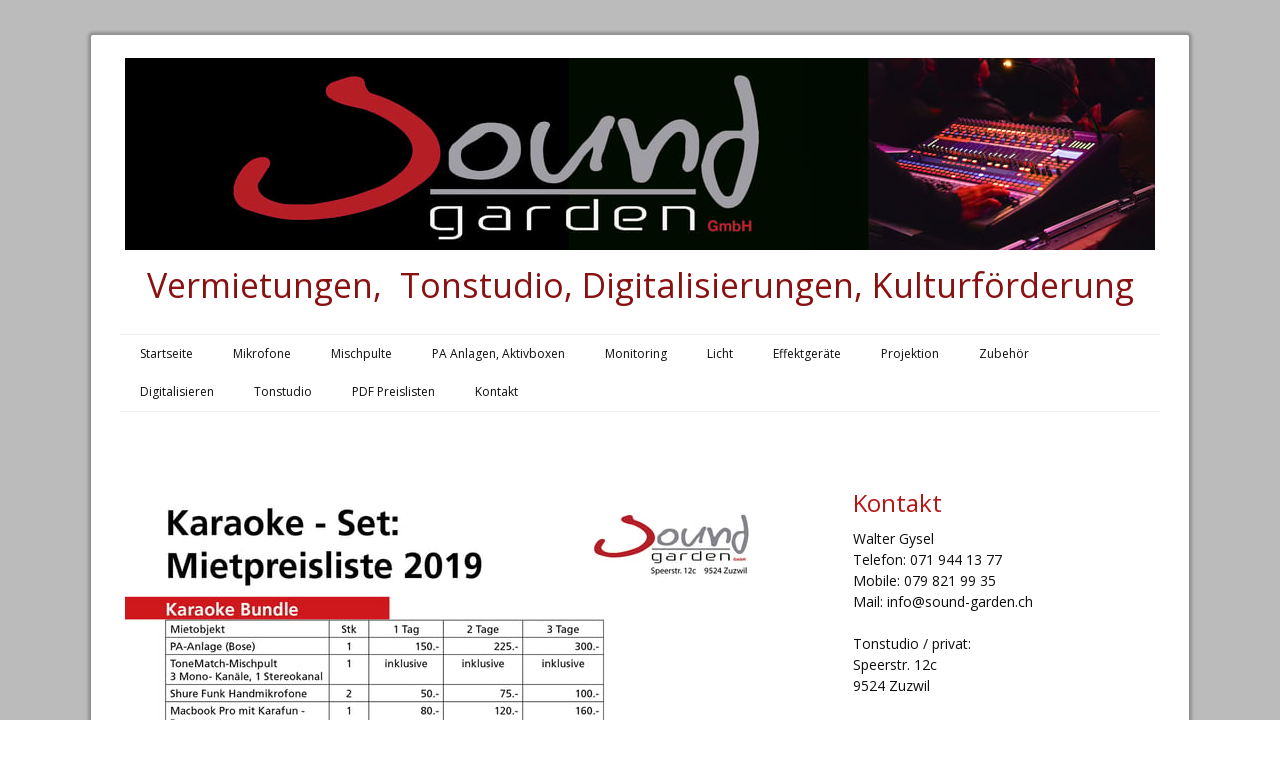

--- FILE ---
content_type: text/html; charset=UTF-8
request_url: https://www.sound-garden.ch/karaoke/preise-karaoke-anlage/
body_size: 9529
content:
<!DOCTYPE html>
<html lang="de-DE"><head>
    <meta charset="utf-8"/>
    <link rel="dns-prefetch preconnect" href="https://u.jimcdn.com/" crossorigin="anonymous"/>
<link rel="dns-prefetch preconnect" href="https://assets.jimstatic.com/" crossorigin="anonymous"/>
<link rel="dns-prefetch preconnect" href="https://image.jimcdn.com" crossorigin="anonymous"/>
<link rel="dns-prefetch preconnect" href="https://fonts.jimstatic.com" crossorigin="anonymous"/>
<meta name="viewport" content="width=device-width, initial-scale=1"/>
<meta http-equiv="X-UA-Compatible" content="IE=edge"/>
<meta name="description" content=""/>
<meta name="robots" content="index, follow, archive"/>
<meta property="st:section" content=""/>
<meta name="generator" content="Jimdo Creator"/>
<meta name="twitter:title" content="Preise Karaoke Anlage"/>
<meta name="twitter:description" content="-"/>
<meta name="twitter:card" content="summary_large_image"/>
<meta property="og:url" content="http://www.sound-garden.ch/karaoke/preise-karaoke-anlage/"/>
<meta property="og:title" content="Preise Karaoke Anlage"/>
<meta property="og:description" content=""/>
<meta property="og:type" content="website"/>
<meta property="og:locale" content="de_DE"/>
<meta property="og:site_name" content="Sound-garden Zuzwil"/>
<meta name="twitter:image" content="https://image.jimcdn.com/cdn-cgi/image/width=1920%2Cheight=10000%2Cfit=contain%2Cformat=jpg%2C/app/cms/storage/image/path/s5662540b90d54079/image/i6fa295c93eba9d19/version/1544724733/image.jpg"/>
<meta property="og:image" content="https://image.jimcdn.com/cdn-cgi/image/width=1920%2Cheight=10000%2Cfit=contain%2Cformat=jpg%2C/app/cms/storage/image/path/s5662540b90d54079/image/i6fa295c93eba9d19/version/1544724733/image.jpg"/>
<meta property="og:image:width" content="1920"/>
<meta property="og:image:height" content="1080"/>
<meta property="og:image:secure_url" content="https://image.jimcdn.com/cdn-cgi/image/width=1920%2Cheight=10000%2Cfit=contain%2Cformat=jpg%2C/app/cms/storage/image/path/s5662540b90d54079/image/i6fa295c93eba9d19/version/1544724733/image.jpg"/><title>Preise Karaoke Anlage - Sound-garden Zuzwil</title>
<link rel="icon" type="image/png" href="[data-uri]"/>
    
<link rel="canonical" href="https://www.sound-garden.ch/karaoke/preise-karaoke-anlage/"/>

        <script src="https://assets.jimstatic.com/ckies.js.7c38a5f4f8d944ade39b.js"></script>

        <script src="https://assets.jimstatic.com/cookieControl.js.b05bf5f4339fa83b8e79.js"></script>
    <script>window.CookieControlSet.setToOff();</script>

    <style>html,body{margin:0}.hidden{display:none}.n{padding:5px}#cc-website-title a {text-decoration: none}.cc-m-image-align-1{text-align:left}.cc-m-image-align-2{text-align:right}.cc-m-image-align-3{text-align:center}</style>

        <link href="https://u.jimcdn.com/cms/o/s5662540b90d54079/layout/dm_2c84e14a0a1fc30894371a0b63f4ce53/css/layout.css?t=1544883146" rel="stylesheet" type="text/css" id="jimdo_layout_css"/>
<script>     /* <![CDATA[ */     /*!  loadCss [c]2014 @scottjehl, Filament Group, Inc.  Licensed MIT */     window.loadCSS = window.loadCss = function(e,n,t){var r,l=window.document,a=l.createElement("link");if(n)r=n;else{var i=(l.body||l.getElementsByTagName("head")[0]).childNodes;r=i[i.length-1]}var o=l.styleSheets;a.rel="stylesheet",a.href=e,a.media="only x",r.parentNode.insertBefore(a,n?r:r.nextSibling);var d=function(e){for(var n=a.href,t=o.length;t--;)if(o[t].href===n)return e.call(a);setTimeout(function(){d(e)})};return a.onloadcssdefined=d,d(function(){a.media=t||"all"}),a};     window.onloadCSS = function(n,o){n.onload=function(){n.onload=null,o&&o.call(n)},"isApplicationInstalled"in navigator&&"onloadcssdefined"in n&&n.onloadcssdefined(o)}     /* ]]> */ </script>     <script>
// <![CDATA[
onloadCSS(loadCss('https://assets.jimstatic.com/web.css.cba479cb7ca5b5a1cac2a1ff8a34b9db.css') , function() {
    this.id = 'jimdo_web_css';
});
// ]]>
</script>
<link href="https://assets.jimstatic.com/web.css.cba479cb7ca5b5a1cac2a1ff8a34b9db.css" rel="preload" as="style"/>
<noscript>
<link href="https://assets.jimstatic.com/web.css.cba479cb7ca5b5a1cac2a1ff8a34b9db.css" rel="stylesheet"/>
</noscript>
    <script>
    //<![CDATA[
        var jimdoData = {"isTestserver":false,"isLcJimdoCom":false,"isJimdoHelpCenter":false,"isProtectedPage":false,"cstok":"","cacheJsKey":"687d4257c2c92098cbc0bf07f1e92f3f3a650b8a","cacheCssKey":"687d4257c2c92098cbc0bf07f1e92f3f3a650b8a","cdnUrl":"https:\/\/assets.jimstatic.com\/","minUrl":"https:\/\/assets.jimstatic.com\/app\/cdn\/min\/file\/","authUrl":"https:\/\/a.jimdo.com\/","webPath":"https:\/\/www.sound-garden.ch\/","appUrl":"https:\/\/a.jimdo.com\/","cmsLanguage":"de_DE","isFreePackage":false,"mobile":false,"isDevkitTemplateUsed":true,"isTemplateResponsive":true,"websiteId":"s5662540b90d54079","pageId":2121981094,"packageId":2,"shop":{"deliveryTimeTexts":{"1":"1 - 3 Tage Lieferzeit","2":"3 - 5 Tage Lieferzeit","3":"Lieferzeit l\u00e4nger als 5 Tage"},"checkoutButtonText":"Zur Kasse","isReady":false,"currencyFormat":{"pattern":"\u00a4 #,##0.00;\u00a4-#,##0.00","convertedPattern":"$ #,##0.00","symbols":{"GROUPING_SEPARATOR":" ","DECIMAL_SEPARATOR":".","CURRENCY_SYMBOL":"CHF"}},"currencyLocale":"de_CH"},"tr":{"gmap":{"searchNotFound":"Die angegebene Adresse konnte nicht gefunden werden.","routeNotFound":"Die Anfahrtsroute konnte nicht berechnet werden. M\u00f6gliche Gr\u00fcnde: Die Startadresse ist zu ungenau oder zu weit von der Zieladresse entfernt."},"shop":{"checkoutSubmit":{"next":"N\u00e4chster Schritt","wait":"Bitte warten"},"paypalError":"Da ist leider etwas schiefgelaufen. Bitte versuche es erneut!","cartBar":"Zum Warenkorb","maintenance":"Dieser Shop ist vor\u00fcbergehend leider nicht erreichbar. Bitte probieren Sie es sp\u00e4ter noch einmal.","addToCartOverlay":{"productInsertedText":"Der Artikel wurde dem Warenkorb hinzugef\u00fcgt.","continueShoppingText":"Weiter einkaufen","reloadPageText":"neu laden"},"notReadyText":"Dieser Shop ist noch nicht vollst\u00e4ndig eingerichtet.","numLeftText":"Mehr als {:num} Exemplare dieses Artikels sind z.Z. leider nicht verf\u00fcgbar.","oneLeftText":"Es ist leider nur noch ein Exemplar dieses Artikels verf\u00fcgbar."},"common":{"timeout":"Es ist ein Fehler aufgetreten. Die von dir ausgew\u00e4hlte Aktion wurde abgebrochen. Bitte versuche es in ein paar Minuten erneut."},"form":{"badRequest":"Es ist ein Fehler aufgetreten: Die Eingaben konnten leider nicht \u00fcbermittelt werden. Bitte versuche es sp\u00e4ter noch einmal!"}},"jQuery":"jimdoGen002","isJimdoMobileApp":false,"bgConfig":{"id":53371394,"type":"color","color":"rgb(187, 187, 187)"},"bgFullscreen":null,"responsiveBreakpointLandscape":767,"responsiveBreakpointPortrait":480,"copyableHeadlineLinks":false,"tocGeneration":false,"googlemapsConsoleKey":false,"loggingForAnalytics":false,"loggingForPredefinedPages":false,"isFacebookPixelIdEnabled":false,"userAccountId":"e69b4606-0159-4681-8df7-56166aa33886"};
    // ]]>
</script>

     <script> (function(window) { 'use strict'; var regBuff = window.__regModuleBuffer = []; var regModuleBuffer = function() { var args = [].slice.call(arguments); regBuff.push(args); }; if (!window.regModule) { window.regModule = regModuleBuffer; } })(window); </script>
    <script src="https://assets.jimstatic.com/web.js.24f3cfbc36a645673411.js" async="true"></script>
    <script src="https://assets.jimstatic.com/at.js.62588d64be2115a866ce.js"></script>
<meta name="google-site-verification" content="yzfRymOvnLDqjVd-9ilErtwwOj3DSld3y7_Ptq84KUQ"/>
<meta name="google-site-verification" content="j1-3uAJTgRYZLK4lw36r-S7CKcG8SAvDngTt92tLc7I"/>

<style type="text/css">
/*<![CDATA[*/
table td{text-align:center;}
table th, table td{padding:5px;}
table th{ text-align:left;}
.tabellentitel{
        color:white;
        background-color:#C33;
        font-size:16px;
        font-weight:300;
}
.grau{background-color:#CCC;}

tr.grau:hover td, tr.grau:hover th, tr.weiss:hover td, tr.weiss:hover th{
background-color:#C33;
color:white;
}

.weiss{background-color:#FFF;}

table {border-color:#F03;
background-color:#C33;
position:relative;}

table caption{display:none;}

.hiddenimg{position:absolute;
bottom:-230px;
display:none;
          
                              }
                                
.hiddenimgdvd{position:absolute;
right:-230px;
top:0px;
display:none;
                                        }

        
table tr th:hover > img {
        display:block;}
/*]]>*/
</style>

    
</head>

<body class="body cc-page j-m-gallery-styles j-m-video-styles j-m-hr-styles j-m-header-styles j-m-text-styles j-m-emotionheader-styles j-m-htmlCode-styles j-m-rss-styles j-m-form-styles j-m-table-styles j-m-textWithImage-styles j-m-downloadDocument-styles j-m-imageSubtitle-styles j-m-flickr-styles j-m-googlemaps-styles j-m-blogSelection-styles j-m-comment-styles j-m-jimdo-styles j-m-profile-styles j-m-guestbook-styles j-m-promotion-styles j-m-twitter-styles j-m-hgrid-styles j-m-shoppingcart-styles j-m-catalog-styles j-m-product-styles-disabled j-m-facebook-styles j-m-sharebuttons-styles-disabled j-m-formnew-styles-disabled j-m-callToAction-styles j-m-turbo-styles j-m-spacing-styles j-m-googleplus-styles j-m-dummy-styles j-m-search-styles j-m-booking-styles j-m-socialprofiles-styles j-footer-styles cc-pagemode-default cc-content-parent" id="page-2121981094">

<div id="cc-inner" class="cc-content-parent">
  <!-- _main.sass -->
  <input type="checkbox" id="jtpl-navigation__checkbox" class="jtpl-navigation__checkbox"/><div class="jtpl-main cc-content-parent">

    <!-- background-area -->
    <div class="jtpl-background-area" background-area=""></div>
    <!-- END background-area -->

    <!-- _mobile-navigation.sass-->
    <div class="jtpl-mobile-topbar navigation-colors navigation-colors--transparency">
      <label for="jtpl-navigation__checkbox" class="jtpl-navigation__label navigation-colors__menu-icon">
        <span class="jtpl-navigation__icon navigation-colors__menu-icon"></span>
      </label>
    </div>
    <div class="jtpl-mobile-navigation navigation-colors navigation-colors--transparency">
      <div class="jtpl-mobile-navigation-container">
        <div data-container="navigation"><div class="j-nav-variant-nested"><ul class="cc-nav-level-0 j-nav-level-0"><li id="cc-nav-view-2121998094" class="jmd-nav__list-item-0"><a href="/" data-link-title="Startseite">Startseite</a></li><li id="cc-nav-view-2122223494" class="jmd-nav__list-item-0 j-nav-has-children"><a href="/mikrofone/" data-link-title="Mikrofone">Mikrofone</a><span data-navi-toggle="cc-nav-view-2122223494" class="jmd-nav__toggle-button"></span><ul class="cc-nav-level-1 j-nav-level-1"><li id="cc-nav-view-2123093594" class="jmd-nav__list-item-1"><a href="/mikrofone/funk-headset-mikrofone/" data-link-title="Funk - / Headset - Mikrofone">Funk - / Headset - Mikrofone</a></li><li id="cc-nav-view-2133212294" class="jmd-nav__list-item-1"><a href="/mikrofone/gesangs-mikrofone/" data-link-title="Gesangs - Mikrofone">Gesangs - Mikrofone</a></li><li id="cc-nav-view-2133212394" class="jmd-nav__list-item-1"><a href="/mikrofone/instrumenten-mikrofone/" data-link-title="Instrumenten - Mikrofone">Instrumenten - Mikrofone</a></li><li id="cc-nav-view-2133212594" class="jmd-nav__list-item-1"><a href="/mikrofone/studio-mikrofone/" data-link-title="Studio - Mikrofone">Studio - Mikrofone</a></li><li id="cc-nav-view-2133212494" class="jmd-nav__list-item-1"><a href="/mikrofone/spezial-mikrofone/" data-link-title="Spezial - Mikrofone">Spezial - Mikrofone</a></li><li id="cc-nav-view-2121965394" class="jmd-nav__list-item-1"><a href="/mikrofone/preise-mikrofone/" data-link-title="Preise Mikrofone">Preise Mikrofone</a></li></ul></li><li id="cc-nav-view-2122223594" class="jmd-nav__list-item-0 j-nav-has-children"><a href="/mischpulte/" data-link-title="Mischpulte">Mischpulte</a><span data-navi-toggle="cc-nav-view-2122223594" class="jmd-nav__toggle-button"></span><ul class="cc-nav-level-1 j-nav-level-1"><li id="cc-nav-view-2133211194" class="jmd-nav__list-item-1"><a href="/mischpulte/preise-mischpulte/" data-link-title="Preise Mischpulte">Preise Mischpulte</a></li></ul></li><li id="cc-nav-view-2122223694" class="jmd-nav__list-item-0 j-nav-has-children"><a href="/pa-anlagen-aktivboxen/" data-link-title="PA Anlagen, Aktivboxen">PA Anlagen, Aktivboxen</a><span data-navi-toggle="cc-nav-view-2122223694" class="jmd-nav__toggle-button"></span><ul class="cc-nav-level-1 j-nav-level-1"><li id="cc-nav-view-2133211294" class="jmd-nav__list-item-1"><a href="/pa-anlagen-aktivboxen/preise-pa-anlagen-aktivboxen/" data-link-title="Preise PA-Anlagen, Aktivboxen">Preise PA-Anlagen, Aktivboxen</a></li></ul></li><li id="cc-nav-view-2122223794" class="jmd-nav__list-item-0 j-nav-has-children"><a href="/monitoring/" data-link-title="Monitoring">Monitoring</a><span data-navi-toggle="cc-nav-view-2122223794" class="jmd-nav__toggle-button"></span><ul class="cc-nav-level-1 j-nav-level-1"><li id="cc-nav-view-2133211394" class="jmd-nav__list-item-1"><a href="/monitoring/preise-monitoren/" data-link-title="Preise Monitoren">Preise Monitoren</a></li></ul></li><li id="cc-nav-view-2122223994" class="jmd-nav__list-item-0 j-nav-has-children"><a href="/licht/" data-link-title="Licht">Licht</a><span data-navi-toggle="cc-nav-view-2122223994" class="jmd-nav__toggle-button"></span><ul class="cc-nav-level-1 j-nav-level-1"><li id="cc-nav-view-2133211494" class="jmd-nav__list-item-1"><a href="/licht/preise-licht/" data-link-title="Preise Licht">Preise Licht</a></li></ul></li><li id="cc-nav-view-2161524394" class="jmd-nav__list-item-0 j-nav-has-children"><a href="/efektgeräte/" data-link-title="Effektgeräte">Effektgeräte</a><span data-navi-toggle="cc-nav-view-2161524394" class="jmd-nav__toggle-button"></span><ul class="cc-nav-level-1 j-nav-level-1"><li id="cc-nav-view-2161524494" class="jmd-nav__list-item-1"><a href="/efektgeräte/preise-effektgeräte/" data-link-title="Preise Effektgeräte">Preise Effektgeräte</a></li></ul></li><li id="cc-nav-view-2125177294" class="jmd-nav__list-item-0 j-nav-has-children"><a href="/projektion/" data-link-title="Projektion">Projektion</a><span data-navi-toggle="cc-nav-view-2125177294" class="jmd-nav__toggle-button"></span><ul class="cc-nav-level-1 j-nav-level-1"><li id="cc-nav-view-2133211594" class="jmd-nav__list-item-1"><a href="/projektion/preise-projektion/" data-link-title="Preise Projektion">Preise Projektion</a></li></ul></li><li id="cc-nav-view-2122224094" class="jmd-nav__list-item-0 j-nav-has-children"><a href="/zubehör/" data-link-title="Zubehör">Zubehör</a><span data-navi-toggle="cc-nav-view-2122224094" class="jmd-nav__toggle-button"></span><ul class="cc-nav-level-1 j-nav-level-1"><li id="cc-nav-view-2133211694" class="jmd-nav__list-item-1"><a href="/zubehör/preise-zubehör/" data-link-title="Preise Zubehör">Preise Zubehör</a></li></ul></li><li id="cc-nav-view-2122223094" class="jmd-nav__list-item-0 j-nav-has-children"><a href="/digitalisisieren/" data-link-title="Digitalisieren">Digitalisieren</a><span data-navi-toggle="cc-nav-view-2122223094" class="jmd-nav__toggle-button"></span><ul class="cc-nav-level-1 j-nav-level-1"><li id="cc-nav-view-2122223194" class="jmd-nav__list-item-1"><a href="/digitalisisieren/preise/" data-link-title="Preise">Preise</a></li></ul></li><li id="cc-nav-view-2122011394" class="jmd-nav__list-item-0 j-nav-has-children"><a href="/tonstudio/" data-link-title="Tonstudio">Tonstudio</a><span data-navi-toggle="cc-nav-view-2122011394" class="jmd-nav__toggle-button"></span><ul class="cc-nav-level-1 j-nav-level-1"><li id="cc-nav-view-2122011994" class="jmd-nav__list-item-1"><a href="/tonstudio/preise-tonstudio/" data-link-title="Preise Tonstudio">Preise Tonstudio</a></li><li id="cc-nav-view-2122012194" class="jmd-nav__list-item-1"><a href="/tonstudio/technik/" data-link-title="Technik">Technik</a></li></ul></li><li id="cc-nav-view-2133211894" class="jmd-nav__list-item-0"><a href="/pdf-preislisten/" data-link-title="PDF Preislisten">PDF Preislisten</a></li><li id="cc-nav-view-1399521194" class="jmd-nav__list-item-0"><a href="/kontakt/" data-link-title="Kontakt">Kontakt</a></li></ul></div></div>
      </div>
    </div>
    <!-- END _mobile-navigation.sass-->
      <div class="jtpl-section__gutter layout-alignment content-options-box cc-content-parent">

      <!-- _header.sass -->
      <header class="jtpl-header"><div class="jtpl-header__container">
          <div id="cc-website-logo" class="cc-single-module-element"><div id="cc-m-10367172094" class="j-module n j-imageSubtitle"><div class="cc-m-image-container"><figure class="cc-imagewrapper cc-m-image-align-2">
<a href="https://www.sound-garden.ch/" target="_self"><img srcset="https://image.jimcdn.com/cdn-cgi/image/width=320%2Cheight=10000%2Cfit=contain%2Cformat=jpg%2C/app/cms/storage/image/path/s5662540b90d54079/image/idaa45d04ed1ff2ba/version/1544882929/image.jpg 320w, https://image.jimcdn.com/cdn-cgi/image/width=640%2Cheight=10000%2Cfit=contain%2Cformat=jpg%2C/app/cms/storage/image/path/s5662540b90d54079/image/idaa45d04ed1ff2ba/version/1544882929/image.jpg 640w, https://image.jimcdn.com/cdn-cgi/image/width=960%2Cheight=10000%2Cfit=contain%2Cformat=jpg%2C/app/cms/storage/image/path/s5662540b90d54079/image/idaa45d04ed1ff2ba/version/1544882929/image.jpg 960w, https://image.jimcdn.com/cdn-cgi/image/width=1030%2Cheight=10000%2Cfit=contain%2Cformat=jpg%2C/app/cms/storage/image/path/s5662540b90d54079/image/idaa45d04ed1ff2ba/version/1544882929/image.jpg 1030w, https://image.jimcdn.com/cdn-cgi/image/width=1280%2Cheight=10000%2Cfit=contain%2Cformat=jpg%2C/app/cms/storage/image/path/s5662540b90d54079/image/idaa45d04ed1ff2ba/version/1544882929/image.jpg 1280w, https://image.jimcdn.com/cdn-cgi/image/width=1920%2Cheight=10000%2Cfit=contain%2Cformat=jpg%2C/app/cms/storage/image/path/s5662540b90d54079/image/idaa45d04ed1ff2ba/version/1544882929/image.jpg 1920w, https://image.jimcdn.com/cdn-cgi/image/width=2060%2Cheight=10000%2Cfit=contain%2Cformat=jpg%2C/app/cms/storage/image/path/s5662540b90d54079/image/idaa45d04ed1ff2ba/version/1544882929/image.jpg 2060w" sizes="(min-width: 1030px) 1030px, 100vw" id="cc-m-imagesubtitle-image-10367172094" src="https://image.jimcdn.com/cdn-cgi/image/width=1030%2Cheight=10000%2Cfit=contain%2Cformat=jpg%2C/app/cms/storage/image/path/s5662540b90d54079/image/idaa45d04ed1ff2ba/version/1544882929/image.jpg" alt="Sound-garden Zuzwil" class="" data-src-width="8908" data-src-height="1667" data-src="https://image.jimcdn.com/cdn-cgi/image/width=1030%2Cheight=10000%2Cfit=contain%2Cformat=jpg%2C/app/cms/storage/image/path/s5662540b90d54079/image/idaa45d04ed1ff2ba/version/1544882929/image.jpg" data-image-id="7186168394"/></a>    

</figure>
</div>
<div class="cc-clear"></div>
<script id="cc-m-reg-10367172094">// <![CDATA[

    window.regModule("module_imageSubtitle", {"data":{"imageExists":true,"hyperlink":"","hyperlink_target":"","hyperlinkAsString":"","pinterest":"0","id":10367172094,"widthEqualsContent":"0","resizeWidth":"1030","resizeHeight":193},"id":10367172094});
// ]]>
</script></div></div>
          <div id="cc-website-title" class="cc-single-module-element"><div id="cc-m-10367172194" class="j-module n j-header"><a href="https://www.sound-garden.ch/"><span class="cc-within-single-module-element j-website-title-content" id="cc-m-header-10367172194">Vermietungen,  Tonstudio, Digitalisierungen, Kulturförderung</span></a></div></div>
        </div>

        <div class="jtpl-navigation">
          <!-- navigation.sass -->
          <nav class="jtpl-navigation__inner navigation-colors navigation-alignment" data-dropdown="true"><div data-container="navigation"><div class="j-nav-variant-nested"><ul class="cc-nav-level-0 j-nav-level-0"><li id="cc-nav-view-2121998094" class="jmd-nav__list-item-0"><a href="/" data-link-title="Startseite">Startseite</a></li><li id="cc-nav-view-2122223494" class="jmd-nav__list-item-0 j-nav-has-children"><a href="/mikrofone/" data-link-title="Mikrofone">Mikrofone</a><span data-navi-toggle="cc-nav-view-2122223494" class="jmd-nav__toggle-button"></span><ul class="cc-nav-level-1 j-nav-level-1"><li id="cc-nav-view-2123093594" class="jmd-nav__list-item-1"><a href="/mikrofone/funk-headset-mikrofone/" data-link-title="Funk - / Headset - Mikrofone">Funk - / Headset - Mikrofone</a></li><li id="cc-nav-view-2133212294" class="jmd-nav__list-item-1"><a href="/mikrofone/gesangs-mikrofone/" data-link-title="Gesangs - Mikrofone">Gesangs - Mikrofone</a></li><li id="cc-nav-view-2133212394" class="jmd-nav__list-item-1"><a href="/mikrofone/instrumenten-mikrofone/" data-link-title="Instrumenten - Mikrofone">Instrumenten - Mikrofone</a></li><li id="cc-nav-view-2133212594" class="jmd-nav__list-item-1"><a href="/mikrofone/studio-mikrofone/" data-link-title="Studio - Mikrofone">Studio - Mikrofone</a></li><li id="cc-nav-view-2133212494" class="jmd-nav__list-item-1"><a href="/mikrofone/spezial-mikrofone/" data-link-title="Spezial - Mikrofone">Spezial - Mikrofone</a></li><li id="cc-nav-view-2121965394" class="jmd-nav__list-item-1"><a href="/mikrofone/preise-mikrofone/" data-link-title="Preise Mikrofone">Preise Mikrofone</a></li></ul></li><li id="cc-nav-view-2122223594" class="jmd-nav__list-item-0 j-nav-has-children"><a href="/mischpulte/" data-link-title="Mischpulte">Mischpulte</a><span data-navi-toggle="cc-nav-view-2122223594" class="jmd-nav__toggle-button"></span><ul class="cc-nav-level-1 j-nav-level-1"><li id="cc-nav-view-2133211194" class="jmd-nav__list-item-1"><a href="/mischpulte/preise-mischpulte/" data-link-title="Preise Mischpulte">Preise Mischpulte</a></li></ul></li><li id="cc-nav-view-2122223694" class="jmd-nav__list-item-0 j-nav-has-children"><a href="/pa-anlagen-aktivboxen/" data-link-title="PA Anlagen, Aktivboxen">PA Anlagen, Aktivboxen</a><span data-navi-toggle="cc-nav-view-2122223694" class="jmd-nav__toggle-button"></span><ul class="cc-nav-level-1 j-nav-level-1"><li id="cc-nav-view-2133211294" class="jmd-nav__list-item-1"><a href="/pa-anlagen-aktivboxen/preise-pa-anlagen-aktivboxen/" data-link-title="Preise PA-Anlagen, Aktivboxen">Preise PA-Anlagen, Aktivboxen</a></li></ul></li><li id="cc-nav-view-2122223794" class="jmd-nav__list-item-0 j-nav-has-children"><a href="/monitoring/" data-link-title="Monitoring">Monitoring</a><span data-navi-toggle="cc-nav-view-2122223794" class="jmd-nav__toggle-button"></span><ul class="cc-nav-level-1 j-nav-level-1"><li id="cc-nav-view-2133211394" class="jmd-nav__list-item-1"><a href="/monitoring/preise-monitoren/" data-link-title="Preise Monitoren">Preise Monitoren</a></li></ul></li><li id="cc-nav-view-2122223994" class="jmd-nav__list-item-0 j-nav-has-children"><a href="/licht/" data-link-title="Licht">Licht</a><span data-navi-toggle="cc-nav-view-2122223994" class="jmd-nav__toggle-button"></span><ul class="cc-nav-level-1 j-nav-level-1"><li id="cc-nav-view-2133211494" class="jmd-nav__list-item-1"><a href="/licht/preise-licht/" data-link-title="Preise Licht">Preise Licht</a></li></ul></li><li id="cc-nav-view-2161524394" class="jmd-nav__list-item-0 j-nav-has-children"><a href="/efektgeräte/" data-link-title="Effektgeräte">Effektgeräte</a><span data-navi-toggle="cc-nav-view-2161524394" class="jmd-nav__toggle-button"></span><ul class="cc-nav-level-1 j-nav-level-1"><li id="cc-nav-view-2161524494" class="jmd-nav__list-item-1"><a href="/efektgeräte/preise-effektgeräte/" data-link-title="Preise Effektgeräte">Preise Effektgeräte</a></li></ul></li><li id="cc-nav-view-2125177294" class="jmd-nav__list-item-0 j-nav-has-children"><a href="/projektion/" data-link-title="Projektion">Projektion</a><span data-navi-toggle="cc-nav-view-2125177294" class="jmd-nav__toggle-button"></span><ul class="cc-nav-level-1 j-nav-level-1"><li id="cc-nav-view-2133211594" class="jmd-nav__list-item-1"><a href="/projektion/preise-projektion/" data-link-title="Preise Projektion">Preise Projektion</a></li></ul></li><li id="cc-nav-view-2122224094" class="jmd-nav__list-item-0 j-nav-has-children"><a href="/zubehör/" data-link-title="Zubehör">Zubehör</a><span data-navi-toggle="cc-nav-view-2122224094" class="jmd-nav__toggle-button"></span><ul class="cc-nav-level-1 j-nav-level-1"><li id="cc-nav-view-2133211694" class="jmd-nav__list-item-1"><a href="/zubehör/preise-zubehör/" data-link-title="Preise Zubehör">Preise Zubehör</a></li></ul></li><li id="cc-nav-view-2122223094" class="jmd-nav__list-item-0 j-nav-has-children"><a href="/digitalisisieren/" data-link-title="Digitalisieren">Digitalisieren</a><span data-navi-toggle="cc-nav-view-2122223094" class="jmd-nav__toggle-button"></span><ul class="cc-nav-level-1 j-nav-level-1"><li id="cc-nav-view-2122223194" class="jmd-nav__list-item-1"><a href="/digitalisisieren/preise/" data-link-title="Preise">Preise</a></li></ul></li><li id="cc-nav-view-2122011394" class="jmd-nav__list-item-0 j-nav-has-children"><a href="/tonstudio/" data-link-title="Tonstudio">Tonstudio</a><span data-navi-toggle="cc-nav-view-2122011394" class="jmd-nav__toggle-button"></span><ul class="cc-nav-level-1 j-nav-level-1"><li id="cc-nav-view-2122011994" class="jmd-nav__list-item-1"><a href="/tonstudio/preise-tonstudio/" data-link-title="Preise Tonstudio">Preise Tonstudio</a></li><li id="cc-nav-view-2122012194" class="jmd-nav__list-item-1"><a href="/tonstudio/technik/" data-link-title="Technik">Technik</a></li></ul></li><li id="cc-nav-view-2133211894" class="jmd-nav__list-item-0"><a href="/pdf-preislisten/" data-link-title="PDF Preislisten">PDF Preislisten</a></li><li id="cc-nav-view-1399521194" class="jmd-nav__list-item-0"><a href="/kontakt/" data-link-title="Kontakt">Kontakt</a></li></ul></div></div>
          </nav><!-- END navigation.sass --><!-- _cart.sass --><div class="jtpl-cart">
            
          </div>
          <!-- END _cart.sass -->

        </div>

      </header><!-- END _header-sass --><!-- _content-container.sass --><div class="jtpl-content__container cc-content-parent">
        <div class="jtpl-breadcrump breadcrumb-options">
          <div data-container="navigation"><div class="j-nav-variant-breadcrumb"><ol/></div></div>
        </div>

        <div class="jtpl-content content-options cc-content-parent">
          <div id="content_area" data-container="content"><div id="content_start"></div>
        
        <div id="cc-matrix-2977052294"><div id="cc-m-10977707094" class="j-module n j-imageSubtitle "><figure class="cc-imagewrapper cc-m-image-align-1 cc-m-width-maxed">
<img srcset="https://image.jimcdn.com/cdn-cgi/image/width=320%2Cheight=10000%2Cfit=contain%2Cformat=jpg%2C/app/cms/storage/image/path/s5662540b90d54079/image/i6fa295c93eba9d19/version/1544724733/image.jpg 320w, https://image.jimcdn.com/cdn-cgi/image/width=640%2Cheight=10000%2Cfit=contain%2Cformat=jpg%2C/app/cms/storage/image/path/s5662540b90d54079/image/i6fa295c93eba9d19/version/1544724733/image.jpg 640w, https://image.jimcdn.com/cdn-cgi/image/width=666%2Cheight=10000%2Cfit=contain%2Cformat=jpg%2C/app/cms/storage/image/path/s5662540b90d54079/image/i6fa295c93eba9d19/version/1544724733/image.jpg 666w, https://image.jimcdn.com/cdn-cgi/image/width=960%2Cheight=10000%2Cfit=contain%2Cformat=jpg%2C/app/cms/storage/image/path/s5662540b90d54079/image/i6fa295c93eba9d19/version/1544724733/image.jpg 960w, https://image.jimcdn.com/cdn-cgi/image/width=1280%2Cheight=10000%2Cfit=contain%2Cformat=jpg%2C/app/cms/storage/image/path/s5662540b90d54079/image/i6fa295c93eba9d19/version/1544724733/image.jpg 1280w, https://image.jimcdn.com/cdn-cgi/image/width=1332%2Cheight=10000%2Cfit=contain%2Cformat=jpg%2C/app/cms/storage/image/path/s5662540b90d54079/image/i6fa295c93eba9d19/version/1544724733/image.jpg 1332w" sizes="(min-width: 666px) 666px, 100vw" id="cc-m-imagesubtitle-image-10977707094" src="https://image.jimcdn.com/cdn-cgi/image/width=666%2Cheight=10000%2Cfit=contain%2Cformat=jpg%2C/app/cms/storage/image/path/s5662540b90d54079/image/i6fa295c93eba9d19/version/1544724733/image.jpg" alt="" class="" data-src-width="2480" data-src-height="1394" data-src="https://image.jimcdn.com/cdn-cgi/image/width=666%2Cheight=10000%2Cfit=contain%2Cformat=jpg%2C/app/cms/storage/image/path/s5662540b90d54079/image/i6fa295c93eba9d19/version/1544724733/image.jpg" data-image-id="7513349094"/>    

</figure>

<div class="cc-clear"></div>
<script id="cc-m-reg-10977707094">// <![CDATA[

    window.regModule("module_imageSubtitle", {"data":{"imageExists":true,"hyperlink":"","hyperlink_target":"","hyperlinkAsString":"","pinterest":"0","id":10977707094,"widthEqualsContent":"1","resizeWidth":"666","resizeHeight":375},"id":10977707094});
// ]]>
</script></div><div id="cc-m-10977741694" class="j-module n j-callToAction "><div class="j-calltoaction-wrapper j-calltoaction-align-1">
    <a class="j-calltoaction-link j-calltoaction-link-style-3" data-action="button" href="/karaoke/" data-title="zurück">
        zurück    </a>
</div>
</div></div>
        
        </div>
        </div>

        <aside class="jtpl-sidebar sidebar-options"><div data-container="sidebar"><div id="cc-matrix-1704670594"><div id="cc-m-11848227294" class="j-module n j-spacing ">
    <div class="cc-m-spacer" style="height: 11px;">
    
</div>

</div><div id="cc-m-10367273294" class="j-module n j-header "><h3 class="" id="cc-m-header-10367273294">Kontakt</h3></div><div id="cc-m-7071206494" class="j-module n j-text "><p>
    Walter Gysel
</p>

<p>
    Telefon: 071 944 13 77
</p>

<p>
    Mobile: 079 821 99 35
</p>

<p>
    Mail: info@sound-garden.ch
</p>

<p>
     
</p>

<p>
    Tonstudio / privat:
</p>

<p>
    Speerstr. 12c
</p>

<p>
    9524 Zuzwil 
</p>

<p>
     
</p></div><div id="cc-m-10367200594" class="j-module n j-googlemaps ">

<div id="cc-m-map-10367200594">
    <div class="cc-map-wrapper" style="height: 320px;">
                <iframe class="cc-map-embed-iframe" width="100%" height="320" frameborder="0" allowfullscreen="allowfullscreen" style="border: 0;" src="https://www.google.com/maps/embed/v1/place?key=AIzaSyASzqnCrYBWXhFtdlXXBg_KCLxQTa1I5Y4&amp;q=47.4773074%2C9.1053924&amp;center=47.4738069877%2C9.10566934781&amp;zoom=14&amp;maptype=roadmap">
        </iframe>
            </div>
</div>
<script id="cc-m-reg-10367200594">// <![CDATA[

    window.regModule("module_googlemaps", {"id":10367200594,"selector":"#cc-m-map-10367200594","position":{"lat":47.47380698767773310464690439403057098388671875,"lng":9.1056693478138317487946551409550011157989501953125,"zoom":14},"mapTypeDefault":"roadmap","withinCms":false,"minHeight":200,"maxHeight":1000,"height":"320","embedUrlQueryParams":{"key":"AIzaSyASzqnCrYBWXhFtdlXXBg_KCLxQTa1I5Y4","q":"47.4773074,9.1053924","center":"47.4738069877,9.10566934781","zoom":"14","maptype":"roadmap"},"embedBaseUrl":"https:\/\/www.google.com\/maps\/embed\/v1\/place?key=AIzaSyBt9wuJT4E1LiRbJVwVHYnJZHpKhgfqCUE"});
// ]]>
</script></div><div id="cc-m-10910283394" class="j-module n j-hr ">    <hr/>
</div><div id="cc-m-10910282494" class="j-module n j-spacing ">
    <div class="cc-m-spacer" style="height: 20px;">
    
</div>

</div><div id="cc-m-10910255794" class="j-module n j-text "><p>
    Lager:
</p>

<p>
    St. Gallerstr. 23 
</p>

<p>
    9524 Zuzwil 
</p></div><div id="cc-m-10910281394" class="j-module n j-imageSubtitle "><figure class="cc-imagewrapper cc-m-image-align-1 cc-m-width-maxed">
<img srcset="https://image.jimcdn.com/cdn-cgi/image/width=302%2Cheight=10000%2Cfit=contain%2Cformat=jpg%2C/app/cms/storage/image/path/s5662540b90d54079/image/ib00a4fa5e09b5e01/version/1495130553/image.jpg 302w, https://image.jimcdn.com/cdn-cgi/image/width=320%2Cheight=10000%2Cfit=contain%2Cformat=jpg%2C/app/cms/storage/image/path/s5662540b90d54079/image/ib00a4fa5e09b5e01/version/1495130553/image.jpg 320w, https://image.jimcdn.com/cdn-cgi/image/width=604%2Cheight=10000%2Cfit=contain%2Cformat=jpg%2C/app/cms/storage/image/path/s5662540b90d54079/image/ib00a4fa5e09b5e01/version/1495130553/image.jpg 604w" sizes="(min-width: 302px) 302px, 100vw" id="cc-m-imagesubtitle-image-10910281394" src="https://image.jimcdn.com/cdn-cgi/image/width=302%2Cheight=10000%2Cfit=contain%2Cformat=jpg%2C/app/cms/storage/image/path/s5662540b90d54079/image/ib00a4fa5e09b5e01/version/1495130553/image.jpg" alt="" class="" data-src-width="1090" data-src-height="721" data-src="https://image.jimcdn.com/cdn-cgi/image/width=302%2Cheight=10000%2Cfit=contain%2Cformat=jpg%2C/app/cms/storage/image/path/s5662540b90d54079/image/ib00a4fa5e09b5e01/version/1495130553/image.jpg" data-image-id="7466260594"/>    

</figure>

<div class="cc-clear"></div>
<script id="cc-m-reg-10910281394">// <![CDATA[

    window.regModule("module_imageSubtitle", {"data":{"imageExists":true,"hyperlink":"","hyperlink_target":"","hyperlinkAsString":"","pinterest":"0","id":10910281394,"widthEqualsContent":"1","resizeWidth":"302","resizeHeight":200},"id":10910281394});
// ]]>
</script></div><div id="cc-m-11024166194" class="j-module n j-hr ">    <hr/>
</div><div id="cc-m-11024166394" class="j-module n j-text "><p>
    <strong>empfohlene Links:</strong>
</p></div><div id="cc-m-11024166994" class="j-module n j-text "><p>
    <span style="color: #000000;"><span style="font-size: 15px;">Nume lose</span></span>
</p></div><div id="cc-m-11024167294" class="j-module n j-imageSubtitle "><figure class="cc-imagewrapper cc-m-image-align-1 cc-m-width-maxed">
<a href="http://www.numelose.ch/" target="_blank"><img srcset="https://image.jimcdn.com/cdn-cgi/image/width=302%2Cheight=10000%2Cfit=contain%2Cformat=png%2C/app/cms/storage/image/path/s5662540b90d54079/image/iae350b78933c0885/version/1766512239/image.png 302w, https://image.jimcdn.com/cdn-cgi/image/width=320%2Cheight=10000%2Cfit=contain%2Cformat=png%2C/app/cms/storage/image/path/s5662540b90d54079/image/iae350b78933c0885/version/1766512239/image.png 320w, https://image.jimcdn.com/cdn-cgi/image/width=604%2Cheight=10000%2Cfit=contain%2Cformat=png%2C/app/cms/storage/image/path/s5662540b90d54079/image/iae350b78933c0885/version/1766512239/image.png 604w" sizes="(min-width: 302px) 302px, 100vw" id="cc-m-imagesubtitle-image-11024167294" src="https://image.jimcdn.com/cdn-cgi/image/width=302%2Cheight=10000%2Cfit=contain%2Cformat=png%2C/app/cms/storage/image/path/s5662540b90d54079/image/iae350b78933c0885/version/1766512239/image.png" alt="" class="" data-src-width="2488" data-src-height="1268" data-src="https://image.jimcdn.com/cdn-cgi/image/width=302%2Cheight=10000%2Cfit=contain%2Cformat=png%2C/app/cms/storage/image/path/s5662540b90d54079/image/iae350b78933c0885/version/1766512239/image.png" data-image-id="7561079294"/></a>    

</figure>

<div class="cc-clear"></div>
<script id="cc-m-reg-11024167294">// <![CDATA[

    window.regModule("module_imageSubtitle", {"data":{"imageExists":true,"hyperlink":"http:\/\/www.numelose.ch","hyperlink_target":"_blank","hyperlinkAsString":"http:\/\/www.numelose.ch","pinterest":"0","id":11024167294,"widthEqualsContent":"1","resizeWidth":"302","resizeHeight":154},"id":11024167294});
// ]]>
</script></div><div id="cc-m-11612761294" class="j-module n j-hr ">    <hr/>
</div><div id="cc-m-11612760994" class="j-module n j-text "><p>
    <span style="color: #000000;" mce-data-marked="1"><span style="font-size: 15px;" mce-data-marked="1">Zäme singe</span></span>
</p></div><div id="cc-m-11612760894" class="j-module n j-imageSubtitle "><figure class="cc-imagewrapper cc-m-image-align-1 cc-m-width-maxed">
<a href="http://www.xn--zme-singe-v2a.ch/" target="_blank"><img srcset="https://image.jimcdn.com/cdn-cgi/image/width=302%2Cheight=10000%2Cfit=contain%2Cformat=jpg%2C/app/cms/storage/image/path/s5662540b90d54079/image/id71dbd46d3e27577/version/1631196066/image.jpg 302w, https://image.jimcdn.com/cdn-cgi/image/width=320%2Cheight=10000%2Cfit=contain%2Cformat=jpg%2C/app/cms/storage/image/path/s5662540b90d54079/image/id71dbd46d3e27577/version/1631196066/image.jpg 320w, https://image.jimcdn.com/cdn-cgi/image/width=604%2Cheight=10000%2Cfit=contain%2Cformat=jpg%2C/app/cms/storage/image/path/s5662540b90d54079/image/id71dbd46d3e27577/version/1631196066/image.jpg 604w" sizes="(min-width: 302px) 302px, 100vw" id="cc-m-imagesubtitle-image-11612760894" src="https://image.jimcdn.com/cdn-cgi/image/width=302%2Cheight=10000%2Cfit=contain%2Cformat=jpg%2C/app/cms/storage/image/path/s5662540b90d54079/image/id71dbd46d3e27577/version/1631196066/image.jpg" alt="" class="" data-src-width="2500" data-src-height="1471" data-src="https://image.jimcdn.com/cdn-cgi/image/width=302%2Cheight=10000%2Cfit=contain%2Cformat=jpg%2C/app/cms/storage/image/path/s5662540b90d54079/image/id71dbd46d3e27577/version/1631196066/image.jpg" data-image-id="8012631194"/></a>    

</figure>

<div class="cc-clear"></div>
<script id="cc-m-reg-11612760894">// <![CDATA[

    window.regModule("module_imageSubtitle", {"data":{"imageExists":true,"hyperlink":"http:\/\/www.xn--zme-singe-v2a.ch","hyperlink_target":"_blank","hyperlinkAsString":"http:\/\/www.xn--zme-singe-v2a.ch","pinterest":"0","id":11612760894,"widthEqualsContent":"1","resizeWidth":"302","resizeHeight":178},"id":11612760894});
// ]]>
</script></div><div id="cc-m-11848222994" class="j-module n j-hr ">    <hr/>
</div><div id="cc-m-12010316994" class="j-module n j-text "><p>
    Mundo unido
</p></div><div id="cc-m-12010317194" class="j-module n j-imageSubtitle "><figure class="cc-imagewrapper cc-m-image-align-1 cc-m-width-maxed">
<img srcset="https://image.jimcdn.com/cdn-cgi/image/width=302%2Cheight=10000%2Cfit=contain%2Cformat=jpg%2C/app/cms/storage/image/path/s5662540b90d54079/image/ia91ba774e6814813/version/1707928658/image.jpg 302w, https://image.jimcdn.com/cdn-cgi/image/width=320%2Cheight=10000%2Cfit=contain%2Cformat=jpg%2C/app/cms/storage/image/path/s5662540b90d54079/image/ia91ba774e6814813/version/1707928658/image.jpg 320w, https://image.jimcdn.com/cdn-cgi/image/width=604%2Cheight=10000%2Cfit=contain%2Cformat=jpg%2C/app/cms/storage/image/path/s5662540b90d54079/image/ia91ba774e6814813/version/1707928658/image.jpg 604w" sizes="(min-width: 302px) 302px, 100vw" id="cc-m-imagesubtitle-image-12010317194" src="https://image.jimcdn.com/cdn-cgi/image/width=302%2Cheight=10000%2Cfit=contain%2Cformat=jpg%2C/app/cms/storage/image/path/s5662540b90d54079/image/ia91ba774e6814813/version/1707928658/image.jpg" alt="" class="" data-src-width="1772" data-src-height="640" data-src="https://image.jimcdn.com/cdn-cgi/image/width=302%2Cheight=10000%2Cfit=contain%2Cformat=jpg%2C/app/cms/storage/image/path/s5662540b90d54079/image/ia91ba774e6814813/version/1707928658/image.jpg" data-image-id="8267862394"/>    

</figure>

<div class="cc-clear"></div>
<script id="cc-m-reg-12010317194">// <![CDATA[

    window.regModule("module_imageSubtitle", {"data":{"imageExists":true,"hyperlink":"","hyperlink_target":"","hyperlinkAsString":"","pinterest":"0","id":12010317194,"widthEqualsContent":"1","resizeWidth":"302","resizeHeight":110},"id":12010317194});
// ]]>
</script></div><div id="cc-m-12010317594" class="j-module n j-hr ">    <hr/>
</div></div></div>
        </aside>
</div>
      <!-- END _content-container.sass -->

      <!-- _footer.sass -->
      <footer class="jtpl-footer footer-options"><div id="contentfooter" data-container="footer">

    
    <div class="j-meta-links">
        <a href="/about/">Impressum</a> | <a href="//www.sound-garden.ch/j/privacy">Datenschutz</a> | <a href="/sitemap/">Sitemap</a>    </div>

    <div class="j-admin-links">
            
    <span class="loggedout">
        <a rel="nofollow" id="login" href="/login">Anmelden</a>
    </span>

<span class="loggedin">
    <a rel="nofollow" id="logout" target="_top" href="https://cms.e.jimdo.com/app/cms/logout.php">
        Abmelden    </a>
    |
    <a rel="nofollow" id="edit" target="_top" href="https://a.jimdo.com/app/auth/signin/jumpcms/?page=2121981094">Bearbeiten</a>
</span>
        </div>

    
</div>

      </footer><!-- END _footer.sass -->
</div>
  </div>
</div>    <script type="text/javascript">
//<![CDATA[
var _gaq = [];

_gaq.push(['_gat._anonymizeIp']);

if (window.CookieControl.isCookieAllowed("ga")) {
    _gaq.push(['a._setAccount', 'UA-40563861-2'],
        ['a._trackPageview']
        );

    (function() {
        var ga = document.createElement('script');
        ga.type = 'text/javascript';
        ga.async = true;
        ga.src = 'https://www.google-analytics.com/ga.js';

        var s = document.getElementsByTagName('script')[0];
        s.parentNode.insertBefore(ga, s);
    })();
}
addAutomatedTracking('creator.website', track_anon);
//]]>
</script>
    
<div id="loginbox" class="hidden">

    <div id="loginbox-header">

    <a class="cc-close" title="Dieses Element zuklappen" href="#">zuklappen</a>

    <div class="c"></div>

</div>

<div id="loginbox-content">

        <div id="resendpw"></div>

        <div id="loginboxOuter"></div>
    </div>
</div>
<div id="loginbox-darklayer" class="hidden"></div>
<script>// <![CDATA[

    window.regModule("web_login", {"url":"https:\/\/www.sound-garden.ch\/","pageId":2121981094});
// ]]>
</script>




</body>
</html>
